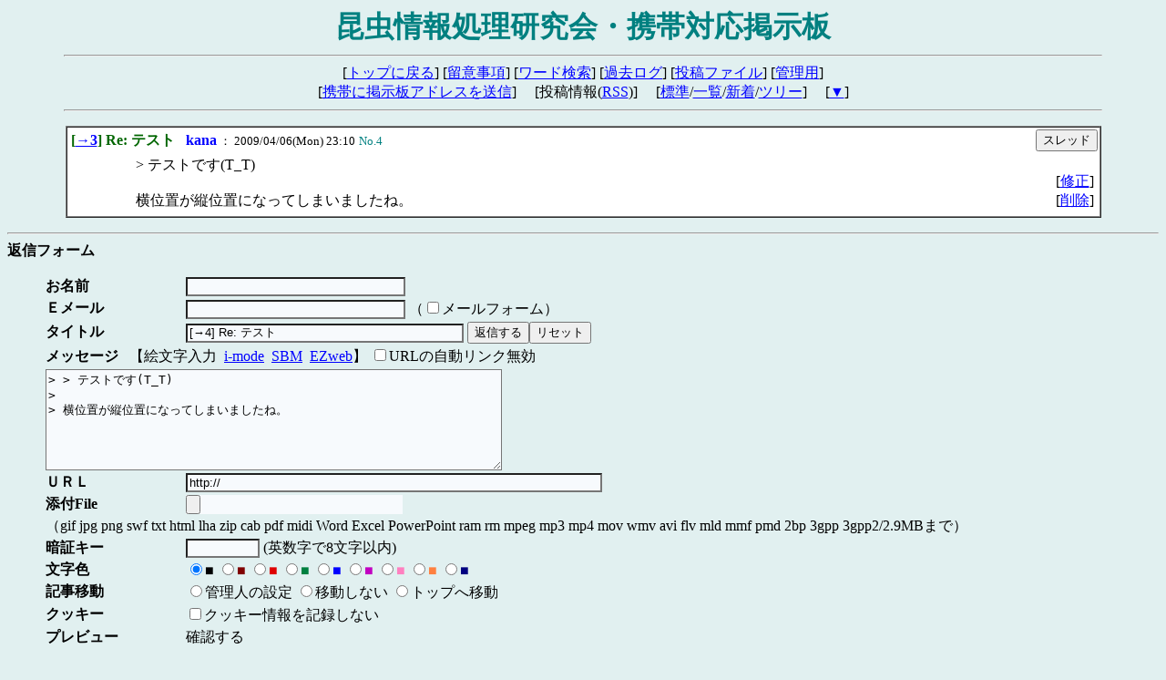

--- FILE ---
content_type: text/html
request_url: https://www.insbase.ac/yybbs/yybbs.cgi/yybbs.cgi?mode=allno&tp=std&no=4&top=3&reson=1&inyou=1
body_size: 2872
content:
<!DOCTYPE HTML PUBLIC "-//W3C//DTD HTML 4.01 Transitional//EN" "http://www.w3.org/TR/html4/loose.dtd">
<html lang="ja">
<head>
<META HTTP-EQUIV="Content-type" CONTENT="text/html; charset=Shift_JIS">
<META HTTP-EQUIV="Content-Style-Type" content="text/css">
<STYLE type="text/css">
<!--
A:hover { color:red; background-color:#ccff66; }
A:active { color:; background-color:#ffff66; }
.n {
  font-family:Verdana,Helvetica,Arial;
}
.b {
  background-color:#F7FAFD;
  color:#000000;
  font-family:Verdana,Helvetica,Arial;
}
.f {
  background-color:#F7FAFD;
  color:#000000;
}
.hidden {
  display: none;
}
-->
</STYLE>
<META http-equiv="Content-Script-Type" content="text/javascript">
<SCRIPT type="text/javascript">
<!--
function iemoji() {
	window.open("./emform/i.htm","_blank","width=305,height=370,location=no,menubar=no");
}
function jemoji1() {
	window.open("./emform/j1.htm","_blank","width=305,height=370,location=no,menubar=no");
}
function eemoji1() {
	window.open("./emform/e1.htm","_blank","width=305,height=370,location=no,menubar=no");
}
// -->
</SCRIPT>
<title>[→3] Re: テスト/昆虫情報処理研究会・携帯対応掲示板</title>
</head>
<body bgcolor="#E1F0F0" text="#000000" link="#0000FF" vlink="#800080" alink="#FF0000">
<a name="top"></a>
<div align="center">
<b style='color:#008080; font-size:200%;'>昆虫情報処理研究会・携帯対応掲示板</b>
<hr width='90%'>
[<a href="../index.html" target="_top">トップに戻る</a>]
[<a href="./yybbs.cgi?mode=howto">留意事項</a>]
[<a href="./yybbs.cgi?mode=find">ワード検索</a>]
[<a href="./yyregi.cgi?mode=past">過去ログ</a>]
[<a href="./yybbs.cgi?mode=pic">投稿ファイル</a>]
[<a href="./yyadmin.cgi?mode=admin">管理用</a>]<br>
[<a href="./yyregi.cgi?mode=mobilemail">携帯に掲示板アドレスを送信</a>]
　[投稿情報(<a href="http://www.insbase.ac/yybbs/rss.xml">RSS</a>)]
　[<a href="./yybbs.cgi?mode=std">標準</a>/<a href="./yybbs.cgi?mode=preview">一覧</a>/<a href="./yybbs.cgi?mode=sortnew">新着</a>/<a href="./yybbs.cgi?mode=tree">ツリー</a>]
　[<a href="#bottom">▼</a>]
<hr width='90%'>
</div>
<p><TABLE BORDER="1" WIDTH="90%" BGCOLOR="#FFFFFF" CELLSPACING="0" CELLPADDING="2" align="center"><TR><TD>
<a name="4"></a>
<table width="100%" border="0" cellpadding="0" cellspacing="0"><tr>
<tr><td align="left">
<TABLE border="0" cellpadding="0" cellpadding="0"><tr>
<td>
<font color="#006600"><b>[<a href="./yybbs.cgi?mode=allno&tp=std&no=3&ref=sub" title="No.3を表示">→3</a>] Re: テスト</b></font>&nbsp;&nbsp;
<font color="#0000FF"><b>kana</b></font><small>&nbsp;：&nbsp;2009/04/06(Mon) 23:10</small>
<font color="#008080"><small>No.4</small></font>
</td>
</tr></TABLE>
</td>
<form action="./yybbs.cgi" method="GET">
<td width="3%" nowrap align="right">
<input type="hidden" name="mode" value="res">
<input type="hidden" name="no" value="3">
<input type="submit" value="スレッド" title="スレッドを表示する">
</td>
</form>
</tr>
</table>
<table width="100%" border="0" cellpadding="2" cellspacing="2"><tr>
<td width="20"><br></td>
<td width="90%" align="left">
<span style="color:#000000">&gt; テストです(T_T)<br><br>横位置が縦位置になってしまいましたね。</span></td>
<td width="3%" nowrap align="right" valign="bottom">
[<a href="./yyregi.cgi?mode=ninsho_edt&amp;no=4&amp;mode2=std&amp;page=&amp;bl=" title="この記事を修正する">修正</a>]<br>
[<a href="./yyregi.cgi?mode=ninsho_del&amp;no=4&amp;mode2=std&amp;page=&amp;bl=" title="この記事を削除する">削除</a>]
</td>
</tr></table>
</TD></TR></TABLE>
<p>
<a name="RES"></a><hr>
<b>返信フォーム</b><br>
<blockquote>
<form method="POST" action="./yyregi.cgi" name="moji" enctype="multipart/form-data">
<input type="hidden" name="mode" value="regist">
<input type="hidden" name="reno" value="3">
<input type="hidden" name="mode2" value="std">
<input type="hidden" name="cookid" value="">
<input type="hidden" name="Q6SWN1wlKilaQ" value="1769570857">
<input type="hidden" name="L76nI5Dm" value="Q6SWN1wlKilaQ">
<table border="0" cellspacing="1">
<tr>
  <td nowrap><b>お名前</b></td>
  <td><input type="text" name="name" size="28" value="" class="f">
  </td>
</tr>
<tr>
  <td nowrap><b>Ｅメール</b></td>
  <td><input type="text" name="email" size="28" value="" class="f">
（<input type="checkbox" name="email2" value="2">メールフォーム）
  </td>
</tr>
<tr>
  <td nowrap><b>タイトル</b></td>
  <td nowrap>
    <input type="text" name="sub" size="36" value="[→4] Re: テスト" class="f">
<input type="submit" value="返信する"><input type="reset" value="リセット">
  </td>
</tr>
<tr>
  <td colspan="2">
    <b>メッセージ</b>
<script  type="text/javascript">
	<!--
	document.write("&nbsp;&nbsp;【絵文字入力&nbsp;&nbsp;<a href='javascript:iemoji()'>i-mode</a>&nbsp;&nbsp;");
	document.write("<a href='javascript:jemoji1()'>SBM</a>&nbsp;&nbsp;");
	document.write("<a href='javascript:eemoji1()'>EZweb</a>】");
	// -->
</script>
<noscript>
	&nbsp;&nbsp;【絵文字入力&nbsp;&nbsp;<a href="./emform/i.htm" target="_blank">i-mode</a>&nbsp;
	<a href="./emform/j1.htm" target="_blank">SBM</a>&nbsp;
	<a href="./emform/e1.htm" target="_blank">EZweb</a>&nbsp;&nbsp;(要：JavaScript)】
</noscript>
<input type="checkbox" name="autolink" value="1">URLの自動リンク無効
  </td>
</tr>
<tr>
  <td colspan="2">
    <textarea cols="60" rows="7" name="comment" wrap="soft" class="f">
&gt; &gt; テストです(T_T)
&gt; 
&gt; 横位置が縦位置になってしまいましたね。</textarea>
  </td>
</tr>
<tr>
  <td nowrap><b>ＵＲＬ</b></td>
  <td><input type="text" size="55" name="url" value="http://" class="f"></td>
</tr>
<tr><td><b>添付File</b></td>
<td><input type="file" name="upfile" size="55" class="f"></td></tr>
<tr><td colspan='2' align='right'>（gif jpg png swf txt html lha zip cab pdf midi Word Excel PowerPoint ram rm mpeg mp3 mp4 mov wmv avi flv mld mmf pmd 2bp 3gpp 3gpp2/2.9MBまで）</td></tr>
<tr><td nowrap><b>暗証キー</b></td><td><input type="password" name="pwd" size="8" maxlength="8" value="" class="f">
(英数字で8文字以内)</td></tr>
<tr><td nowrap><b>文字色</b></td><td>
<input type="radio" name="color" value="0" checked><font color="#000000">■</font>
<input type="radio" name="color" value="1"><font color="#800000">■</font>
<input type="radio" name="color" value="2"><font color="#DF0000">■</font>
<input type="radio" name="color" value="3"><font color="#008040">■</font>
<input type="radio" name="color" value="4"><font color="#0000FF">■</font>
<input type="radio" name="color" value="5"><font color="#C100C1">■</font>
<input type="radio" name="color" value="6"><font color="#FF80C0">■</font>
<input type="radio" name="color" value="7"><font color="#FF8040">■</font>
<input type="radio" name="color" value="8"><font color="#000080">■</font>
</td></tr>
<tr><td nowrap><b>記事移動</b></td>
<td>
<input type="radio" name="usertop" value="0">管理人の設定
<input type="radio" name="usertop" value="1">移動しない
<input type="radio" name="usertop" value="2">トップへ移動
</td></tr>
<tr><td nowrap><b>クッキー</b></td>
<td><input type="checkbox" name="no_cookie" value="1">クッキー情報を記録しない
</td></tr>
<tr><td nowrap><b>プレビュー</b></td>
<td>確認する</table>
</form>
</blockquote>
<hr>
<b>ツリー表示</b><br>
<blockquote>
<a href="./yybbs.cgi?mode=res&amp;mode2=tree&amp;no=3" title="ツリーを一括表示">▼</a> <span style="color:#006600"><a href="./yybbs.cgi?mode=allno&amp;tp=tree&amp;no=3">テスト</a></span>&nbsp;-&nbsp;<b style="color:#0000FF">メール投稿</b>&nbsp;2009/04/06(Mon) 23:09&nbsp;<span style="color:#008080">No.3</span><br>
&nbsp&nbsp&nbsp&nbsp&nbsp├ <span style="color:#006600"><a href="./yybbs.cgi?mode=allno&amp;tp=tree&amp;no=4&amp;top=3">[→3] Re: テスト</a></span>&nbsp;-&nbsp;<b style="color:#0000FF">kana</b>&nbsp;2009/04/06(Mon) 23:10&nbsp;<span style="color:#008080">No.4</span>&nbsp;&nbsp;<b style="color:red">＜＜表示中</b><br>
&nbsp&nbsp&nbsp&nbsp&nbsp├ <span style="color:#006600"><a href="./yybbs.cgi?mode=allno&amp;tp=tree&amp;no=6&amp;top=3">[→3] Re: テスト</a></span>&nbsp;-&nbsp;<b style="color:#0000FF">kana</b>&nbsp;2009/04/08(Wed) 21:50&nbsp;<span style="color:#008080">No.6</span><br>
&nbsp&nbsp&nbsp&nbsp&nbsp└ <span style="color:#006600"><a href="./yybbs.cgi?mode=allno&amp;tp=tree&amp;no=7&amp;top=3">Re: テスト</a></span>&nbsp;-&nbsp;<b style="color:#0000FF">kana</b>&nbsp;2009/07/16(Thu) 16:06&nbsp;<span style="color:#008080">No.7</span><br>
<br>
</blockquote>
<p><div align="center">
[<a href="./yybbs.cgi?mode=std">標準</a>/<a href="./yybbs.cgi?mode=preview">一覧</a>/<a href="./yybbs.cgi?mode=sortnew">新着</a>/<a href="./yybbs.cgi?mode=tree">ツリー</a>]
<a name="bottom"></a>&nbsp;[<a href="#top">▲</a>]
</div>
</body>
</html>
